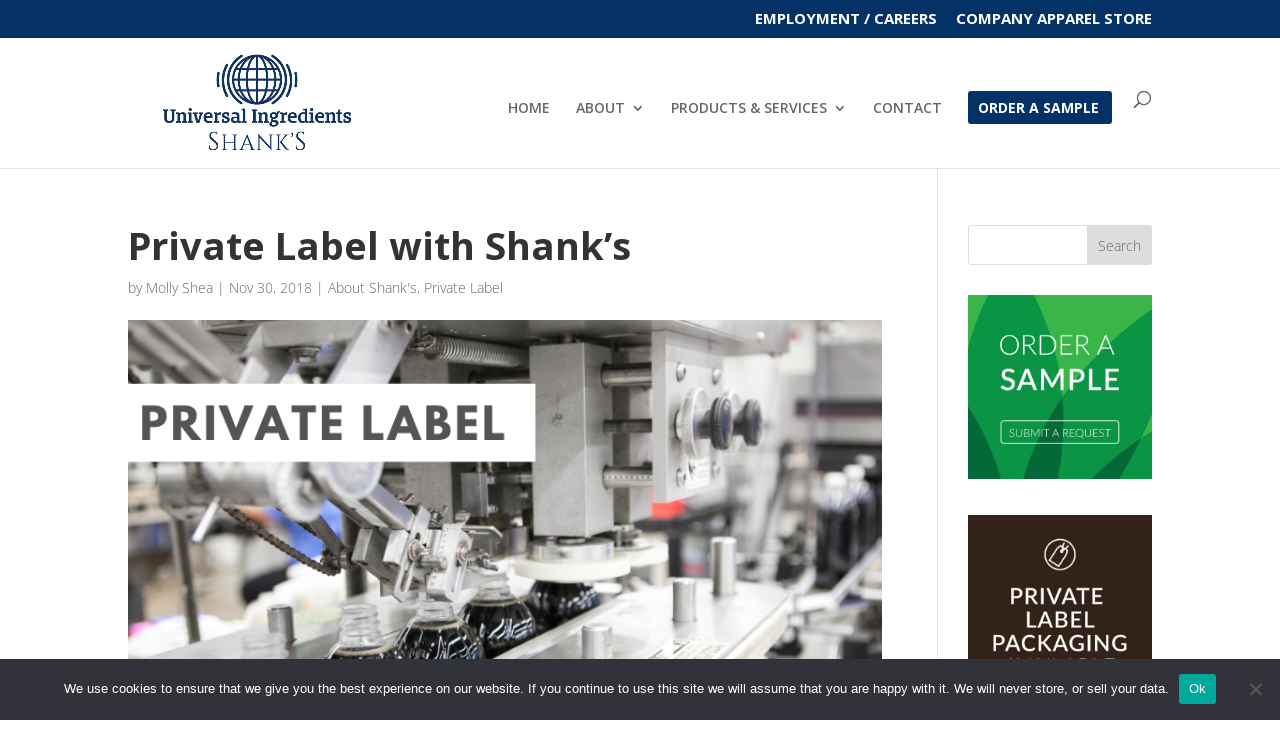

--- FILE ---
content_type: application/javascript; charset=UTF-8
request_url: https://shanks.com/wp-content/plugins/everest-timeline/js/jquery.prettyPhoto.js?ver=1.0.8
body_size: 8481
content:
/* ------------------------------------------------------------------------
 Class: prettyPhoto
 Use: Lightbox clone for jQuery
 Author: Stephane Caron (http://www.no-margin-for-errors.com)
 Version: 3.1.6
 ------------------------------------------------------------------------- */
(function($) {
    $.prettyPhoto = {version: '3.1.6'};

    $.fn.prettyPhoto = function(pp_settings) {
        pp_settings = jQuery.extend({
            hook: 'rel', /* the attribute tag to use for prettyPhoto hooks. default: 'rel'. For HTML5, use "data-rel" or similar. */
            animation_speed: 'fast', /* fast/slow/normal */
            ajaxcallback: function() {},
            slideshow: 5000, /* false OR interval time in ms */
            autoplay_slideshow: false, /* true/false */
            opacity: 0.80, /* Value between 0 and 1 */
            show_title: true, /* true/false */
            allow_resize: true, /* Resize the photos bigger than viewport. true/false */
            allow_expand: true, /* Allow the user to expand a resized image. true/false */
            default_width: 700,
            default_height: 344,
            counter_separator_label: '/', /* The separator for the gallery counter 1 "of" 2 */
            theme: 'light_square', /* light_rounded / dark_rounded / light_square / dark_square / facebook */
            horizontal_padding: 20, /* The padding on each side of the picture */
            hideflash: false, /* Hides all the flash object on a page, set to TRUE if flash appears over prettyPhoto */
            wmode: 'opaque', /* Set the flash wmode attribute */
            autoplay: true, /* Automatically start videos: True/False */
            modal: false, /* If set to true, only the close button will close the window */
            deeplinking: true, /* Allow prettyPhoto to update the url to enable deeplinking. */
            overlay_gallery: true, /* If set to true, a gallery will overlay the fullscreen image on mouse over */
            overlay_gallery_max: 30, /* Maximum number of pictures in the overlay gallery */
            keyboard_shortcuts: true, /* Set to false if you open forms inside prettyPhoto */
            changepicturecallback: function() {}, /* Called everytime an item is shown/changed */
            callback: function() {
                $('body').css({'overflow-x': 'hidden !important;'});

            }, /* Called everytime an item is shown/changed */
            callback: function() {
                $('body').css({'overflow-y': 'visible'});
            }, /* Called when prettyPhoto is closed */
            ie6_fallback: true,
            markup: '<div class="pp_pic_holder"> \
						<div class="ppt">&nbsp;</div> \
						<div class="pp_top"> \
							<div class="pp_left"></div> \
							<div class="pp_middle"></div> \
							<div class="pp_right"></div> \
						</div> \
						<div class="pp_content_container"> \
							<div class="pp_left"> \
							<div class="pp_right"> \
								<div class="pp_content"> \
									<div class="pp_loaderIcon"></div> \
									<div class="pp_fade"> \
										<a href="#" class="pp_expand" title="Expand the image">Expand</a> \
										<div class="pp_hoverContainer"> \
											<a class="pp_next" href="#">next</a> \
											<a class="pp_previous" href="#">previous</a> \
										</div> \
										<div id="pp_full_res"></div> \
										<div class="pp_details"> \
											<div class="pp_nav"> \
												<a href="#" class="pp_arrow_previous">Previous</a> \
												<p class="currentTextHolder">0/0</p> \
												<a href="#" class="pp_arrow_next">Next</a> \
											</div> \
											<p class="pp_description"></p> \
											<div class="pp_social">{pp_social}</div> \
											<div class="smls-close"> \
											<a class="pp_close" href="#"></a> \
											</div> \
										</div> \
									</div> \
								</div> \
							</div> \
							</div> \
						</div> \
						<div class="pp_bottom"> \
							<div class="pp_left"></div> \
							<div class="pp_middle"></div> \
							<div class="pp_right"></div> \
						</div> \
					</div> \
					<div class="pp_overlay"></div>',
            gallery_markup: '<div class="pp_gallery"> \
								<a href="#" class="pp_arrow_previous">Previous</a> \
								<div> \
									<ul> \
										{gallery} \
									</ul> \
								</div> \
								<a href="#" class="pp_arrow_next">Next</a> \
							</div>',
            image_markup: '<img id="fullResImage" src="{path}" />',
            flash_markup: '<object classid="clsid:D27CDB6E-AE6D-11cf-96B8-444553540000" width="{width}" height="{height}"><param name="wmode" value="{wmode}" /><param name="allowfullscreen" value="true" /><param name="allowscriptaccess" value="always" /><param name="movie" value="{path}" /><embed src="{path}" type="application/x-shockwave-flash" allowfullscreen="true" allowscriptaccess="always" width="{width}" height="{height}" wmode="{wmode}"></embed></object>',
            quicktime_markup: '<object classid="clsid:02BF25D5-8C17-4B23-BC80-D3488ABDDC6B" codebase="http://www.apple.com/qtactivex/qtplugin.cab" height="{height}" width="{width}"><param name="src" value="{path}"><param name="autoplay" value="{autoplay}"><param name="type" value="video/quicktime"><embed src="{path}" height="{height}" width="{width}" autoplay="{autoplay}" type="video/quicktime" pluginspage="http://www.apple.com/quicktime/download/"></embed></object>',
            iframe_markup: '<iframe src ="{path}" width="{width}" height="{height}" frameborder="no"></iframe>',
            inline_markup: '<div class="pp_inline">{content}</div>',
            custom_markup: '',
            social_tools: '<div class="twitter"><a href="http://twitter.com/share" class="twitter-share-button" data-count="none">Tweet</a><script type="text/javascript" src="http://platform.twitter.com/widgets.js"></script></div><div class="facebook"><iframe src="//www.facebook.com/plugins/like.php?locale=en_US&href={location_href}&amp;layout=button_count&amp;show_faces=true&amp;width=500&amp;action=like&amp;font&amp;colorscheme=light&amp;height=23" scrolling="no" frameborder="0" style="border:none; overflow:hidden; width:500px; height:23px;" allowTransparency="true"></iframe></div>' /* html or false to disable */
        }, pp_settings);

        // Global variables accessible only by prettyPhoto
        var matchedObjects = this, percentBased = false, pp_dimensions, pp_open,
                // prettyPhoto container specific
                pp_contentHeight, pp_contentWidth, pp_containerHeight, pp_containerWidth,
                // Window size
                windowHeight = $(window).height(), windowWidth = $(window).width(),
                // Global elements
                pp_slideshow;

        doresize = true, scroll_pos = _get_scroll();

        // Window/Keyboard events
        $(window).unbind('resize.prettyphoto').bind('resize.prettyphoto', function() {
            _center_overlay();
            _resize_overlay();
        });

        if (pp_settings.keyboard_shortcuts) {
            $(document).unbind('keydown.prettyphoto').bind('keydown.prettyphoto', function(e) {
                if (typeof $pp_pic_holder != 'undefined') {
                    if ($pp_pic_holder.is(':visible')) {
                        switch (e.keyCode) {
                            case 37:
                                $.prettyPhoto.changePage('previous');
                                e.preventDefault();
                                break;
                            case 39:
                                $.prettyPhoto.changePage('next');
                                e.preventDefault();
                                break;
                            case 27:
                                if (!settings.modal)
                                    $.prettyPhoto.close();
                                e.preventDefault();
                                break;
                        }
                        ;
                        // return false;
                    }
                    ;
                }
                ;
            });
        }
        ;

        /**
         * Initialize prettyPhoto.
         */
        $.prettyPhoto.initialize = function() {

            settings = pp_settings;

            if (settings.theme == 'pp_default')
                settings.horizontal_padding = 16;

            // Find out if the picture is part of a set
            theRel = $(this).attr(settings.hook);
            galleryRegExp = /\[(?:.*)\]/;
            isSet = (galleryRegExp.exec(theRel)) ? true : false;

            // Put the SRCs, TITLEs, ALTs into an array.
            pp_images = (isSet) ? jQuery.map(matchedObjects, function(n, i) {
                if ($(n).attr(settings.hook).indexOf(theRel) != -1)
                    return $(n).attr('href');
            }) : $.makeArray($(this).attr('href'));
            pp_titles = (isSet) ? jQuery.map(matchedObjects, function(n, i) {
                if ($(n).attr(settings.hook).indexOf(theRel) != -1)
                    return ($(n).find('img').attr('alt')) ? $(n).find('img').attr('alt') : "";
            }) : $.makeArray($(this).find('img').attr('alt'));
            pp_descriptions = (isSet) ? jQuery.map(matchedObjects, function(n, i) {
                if ($(n).attr(settings.hook).indexOf(theRel) != -1)
                    return ($(n).attr('title')) ? $(n).attr('title') : "";
            }) : $.makeArray($(this).attr('title'));

            if (pp_images.length > settings.overlay_gallery_max)
                settings.overlay_gallery = false;

            set_position = jQuery.inArray($(this).attr('href'), pp_images); // Define where in the array the clicked item is positionned
            rel_index = (isSet) ? set_position : $("a[" + settings.hook + "^='" + theRel + "']").index($(this));

            _build_overlay(this); // Build the overlay {this} being the caller

            if (settings.allow_resize)
                $(window).bind('scroll.prettyphoto', function() {
                    _center_overlay();
                });


            $.prettyPhoto.open();

            return false;
        }


        /**
         * Opens the prettyPhoto modal box.
         * @param image {String,Array} Full path to the image to be open, can also be an array containing full images paths.
         * @param title {String,Array} The title to be displayed with the picture, can also be an array containing all the titles.
         * @param description {String,Array} The description to be displayed with the picture, can also be an array containing all the descriptions.
         */
        $.prettyPhoto.open = function(event) {
            if (typeof settings == "undefined") { // Means it's an API call, need to manually get the settings and set the variables
                settings = pp_settings;
                pp_images = $.makeArray(arguments[0]);
                pp_titles = (arguments[1]) ? $.makeArray(arguments[1]) : $.makeArray("");
                pp_descriptions = (arguments[2]) ? $.makeArray(arguments[2]) : $.makeArray("");
                isSet = (pp_images.length > 1) ? true : false;
                set_position = (arguments[3]) ? arguments[3] : 0;
                _build_overlay(event.target); // Build the overlay {this} being the caller
            }

            if (settings.hideflash)
                $('object,embed,iframe[src*=youtube],iframe[src*=vimeo]').css('visibility', 'hidden'); // Hide the flash

            _checkPosition($(pp_images).size()); // Hide the next/previous links if on first or last images.

            $('.pp_loaderIcon').show();

            if (settings.deeplinking)
                setHashtag();

            // Rebuild Facebook Like Button with updated href
            if (settings.social_tools) {
                facebook_like_link = settings.social_tools.replace('{location_href}', encodeURIComponent(location.href));
                $pp_pic_holder.find('.pp_social').html(facebook_like_link);
            }

            // Fade the content in
            if ($ppt.is(':hidden'))
                $ppt.css('opacity', 0).show();
            $pp_overlay.show().fadeTo(settings.animation_speed, settings.opacity);

            // Display the current position
            $pp_pic_holder.find('.currentTextHolder').text((set_position + 1) + settings.counter_separator_label + $(pp_images).size());

            // Set the description
            if (typeof pp_descriptions[set_position] != 'undefined' && pp_descriptions[set_position] != "") {
                $pp_pic_holder.find('.pp_description').show().html(unescape(pp_descriptions[set_position]));
            } else {
                $pp_pic_holder.find('.pp_description').hide();
            }

            // Get the dimensions
            movie_width = (parseFloat(getParam('width', pp_images[set_position]))) ? getParam('width', pp_images[set_position]) : settings.default_width.toString();
            movie_height = (parseFloat(getParam('height', pp_images[set_position]))) ? getParam('height', pp_images[set_position]) : settings.default_height.toString();

            // If the size is % based, calculate according to window dimensions
            percentBased = false;
            if (movie_height.indexOf('%') != -1) {
                movie_height = parseFloat(($(window).height() * parseFloat(movie_height) / 100) - 150);
                percentBased = true;
            }
            if (movie_width.indexOf('%') != -1) {
                movie_width = parseFloat(($(window).width() * parseFloat(movie_width) / 100) - 150);
                percentBased = true;
            }

            // Fade the holder
            $pp_pic_holder.fadeIn(function() {
                // Set the title
                (settings.show_title && pp_titles[set_position] != "" && typeof pp_titles[set_position] != "undefined") ? $ppt.html(unescape(pp_titles[set_position])) : $ppt.html('&nbsp;');

                imgPreloader = "";
                skipInjection = false;

                // Inject the proper content
                switch (_getFileType(pp_images[set_position])) {
                    case 'image':
                        imgPreloader = new Image();

                        // Preload the neighbour images
                        nextImage = new Image();
                        if (isSet && set_position < $(pp_images).size() - 1)
                            nextImage.src = pp_images[set_position + 1];
                        prevImage = new Image();
                        if (isSet && pp_images[set_position - 1])
                            prevImage.src = pp_images[set_position - 1];

                        $pp_pic_holder.find('#pp_full_res')[0].innerHTML = settings.image_markup.replace(/{path}/g, pp_images[set_position]);

                        imgPreloader.onload = function() {
                            // Fit item to viewport
                            pp_dimensions = _fitToViewport(imgPreloader.width, imgPreloader.height);

                            _showContent();
                        };

                        imgPreloader.onerror = function() {
                            alert('Image cannot be loaded. Make sure the path is correct and image exist.');
                            $.prettyPhoto.close();
                        };

                        imgPreloader.src = pp_images[set_position];
                        break;

                    case 'youtube':
                        pp_dimensions = _fitToViewport(movie_width, movie_height); // Fit item to viewport

                        // Regular youtube link
                        movie_id = getParam('v', pp_images[set_position]);

                        // youtu.be link
                        if (movie_id == "") {
                            movie_id = pp_images[set_position].split('youtu.be/');
                            movie_id = movie_id[1];
                            if (movie_id.indexOf('?') > 0)
                                movie_id = movie_id.substr(0, movie_id.indexOf('?')); // Strip anything after the ?

                            if (movie_id.indexOf('&') > 0)
                                movie_id = movie_id.substr(0, movie_id.indexOf('&')); // Strip anything after the &
                        }

                        movie = 'http://www.youtube.com/embed/' + movie_id;
                        (getParam('rel', pp_images[set_position])) ? movie += "?rel=" + getParam('rel', pp_images[set_position]) : movie += "?rel=1";

                        if (settings.autoplay)
                            movie += "&autoplay=1";

                        toInject = settings.iframe_markup.replace(/{width}/g, pp_dimensions['width']).replace(/{height}/g, pp_dimensions['height']).replace(/{wmode}/g, settings.wmode).replace(/{path}/g, movie);
                        break;

                    case 'vimeo':
                        pp_dimensions = _fitToViewport(movie_width, movie_height); // Fit item to viewport

                        movie_id = pp_images[set_position];
                        var regExp = /http(s?):\/\/(www\.)?vimeo.com\/(\d+)/;
                        var match = movie_id.match(regExp);

                        movie = 'http://player.vimeo.com/video/' + match[3] + '?title=0&amp;byline=0&amp;portrait=0';
                        if (settings.autoplay)
                            movie += "&autoplay=1;";

                        vimeo_width = pp_dimensions['width'] + '/embed/?moog_width=' + pp_dimensions['width'];

                        toInject = settings.iframe_markup.replace(/{width}/g, vimeo_width).replace(/{height}/g, pp_dimensions['height']).replace(/{path}/g, movie);
                        break;

                    case 'quicktime':
                        pp_dimensions = _fitToViewport(movie_width, movie_height); // Fit item to viewport
                        pp_dimensions['height'] += 15;
                        pp_dimensions['contentHeight'] += 15;
                        pp_dimensions['containerHeight'] += 15; // Add space for the control bar

                        toInject = settings.quicktime_markup.replace(/{width}/g, pp_dimensions['width']).replace(/{height}/g, pp_dimensions['height']).replace(/{wmode}/g, settings.wmode).replace(/{path}/g, pp_images[set_position]).replace(/{autoplay}/g, settings.autoplay);
                        break;

                    case 'flash':
                        pp_dimensions = _fitToViewport(movie_width, movie_height); // Fit item to viewport

                        flash_vars = pp_images[set_position];
                        flash_vars = flash_vars.substring(pp_images[set_position].indexOf('flashvars') + 10, pp_images[set_position].length);

                        filename = pp_images[set_position];
                        filename = filename.substring(0, filename.indexOf('?'));

                        toInject = settings.flash_markup.replace(/{width}/g, pp_dimensions['width']).replace(/{height}/g, pp_dimensions['height']).replace(/{wmode}/g, settings.wmode).replace(/{path}/g, filename + '?' + flash_vars);
                        break;

                    case 'iframe':
                        pp_dimensions = _fitToViewport(movie_width, movie_height); // Fit item to viewport

                        frame_url = pp_images[set_position];
                        frame_url = frame_url.substr(0, frame_url.indexOf('iframe') - 1);

                        toInject = settings.iframe_markup.replace(/{width}/g, pp_dimensions['width']).replace(/{height}/g, pp_dimensions['height']).replace(/{path}/g, frame_url);
                        break;

                    case 'ajax':
                        doresize = false; // Make sure the dimensions are not resized.
                        pp_dimensions = _fitToViewport(movie_width, movie_height);
                        doresize = true; // Reset the dimensions

                        skipInjection = true;
                        $.get(pp_images[set_position], function(responseHTML) {
                            toInject = settings.inline_markup.replace(/{content}/g, responseHTML);
                            $pp_pic_holder.find('#pp_full_res')[0].innerHTML = toInject;
                            _showContent();
                        });

                        break;

                    case 'custom':
                        pp_dimensions = _fitToViewport(movie_width, movie_height); // Fit item to viewport

                        toInject = settings.custom_markup;
                        break;

                    case 'inline':
                        // to get the item height clone it, apply default width, wrap it in the prettyPhoto containers , then delete
                        myClone = $(pp_images[set_position]).clone().append('<br clear="all" />').css({'width': settings.default_width}).wrapInner('<div id="pp_full_res"><div class="pp_inline"></div></div>').appendTo($('body')).show();
                        doresize = false; // Make sure the dimensions are not resized.
                        pp_dimensions = _fitToViewport($(myClone).width(), $(myClone).height());
                        doresize = true; // Reset the dimensions
                        $(myClone).remove();
                        toInject = settings.inline_markup.replace(/{content}/g, $(pp_images[set_position]).html());
                        break;
                }
                ;

                if (!imgPreloader && !skipInjection) {
                    $pp_pic_holder.find('#pp_full_res')[0].innerHTML = toInject;

                    // Show content
                    _showContent();
                }
                ;
            });

            return false;
        };


        /**
         * Change page in the prettyPhoto modal box
         * @param direction {String} Direction of the paging, previous or next.
         */
        $.prettyPhoto.changePage = function(direction) {
            currentGalleryPage = 0;

            if (direction == 'previous') {
                set_position--;
                if (set_position < 0)
                    set_position = $(pp_images).size() - 1;
            } else if (direction == 'next') {
                set_position++;
                if (set_position > $(pp_images).size() - 1)
                    set_position = 0;
            } else {
                set_position = direction;
            }
            ;

            rel_index = set_position;

            if (!doresize)
                doresize = true; // Allow the resizing of the images
            if (settings.allow_expand) {
                $('.pp_contract').removeClass('pp_contract').addClass('pp_expand');
            }

            _hideContent(function() {
                $.prettyPhoto.open();
            });
        };


        /**
         * Change gallery page in the prettyPhoto modal box
         * @param direction {String} Direction of the paging, previous or next.
         */
        $.prettyPhoto.changeGalleryPage = function(direction) {
            if (direction == 'next') {
                currentGalleryPage++;

                if (currentGalleryPage > totalPage)
                    currentGalleryPage = 0;
            } else if (direction == 'previous') {
                currentGalleryPage--;

                if (currentGalleryPage < 0)
                    currentGalleryPage = totalPage;
            } else {
                currentGalleryPage = direction;
            }
            ;

            slide_speed = (direction == 'next' || direction == 'previous') ? settings.animation_speed : 0;

            slide_to = currentGalleryPage * (itemsPerPage * itemWidth);

            $pp_gallery.find('ul').animate({left: -slide_to}, slide_speed);
        };


        /**
         * Start the slideshow...
         */
        $.prettyPhoto.startSlideshow = function() {
            if (typeof pp_slideshow == 'undefined') {
                $pp_pic_holder.find('.pp_play').unbind('click').removeClass('pp_play').addClass('pp_pause').click(function() {
                    $.prettyPhoto.stopSlideshow();
                    return false;
                });
                pp_slideshow = setInterval($.prettyPhoto.startSlideshow, settings.slideshow);
            } else {
                $.prettyPhoto.changePage('next');
            }
            ;
        }


        /**
         * Stop the slideshow...
         */
        $.prettyPhoto.stopSlideshow = function() {
            $pp_pic_holder.find('.pp_pause').unbind('click').removeClass('pp_pause').addClass('pp_play').click(function() {
                $.prettyPhoto.startSlideshow();
                return false;
            });
            clearInterval(pp_slideshow);
            pp_slideshow = undefined;
        }


        /**
         * Closes prettyPhoto.
         */
        $.prettyPhoto.close = function() {
            if ($pp_overlay.is(":animated"))
                return;

            $.prettyPhoto.stopSlideshow();

            $pp_pic_holder.stop().find('object,embed').css('visibility', 'hidden');

            $('div.pp_pic_holder,div.ppt,.pp_fade').fadeOut(settings.animation_speed, function() {
                $(this).remove();
            });

            $pp_overlay.fadeOut(settings.animation_speed, function() {

                if (settings.hideflash)
                    $('object,embed,iframe[src*=youtube],iframe[src*=vimeo]').css('visibility', 'visible'); // Show the flash

                $(this).remove(); // No more need for the prettyPhoto markup

                $(window).unbind('scroll.prettyphoto');

                clearHashtag();

                settings.callback();

                doresize = true;

                pp_open = false;

                delete settings;
            });
        };

        /**
         * Set the proper sizes on the containers and animate the content in.
         */
        function _showContent() {
            $('.pp_loaderIcon').hide();

            // Calculate the opened top position of the pic holder
            projectedTop = scroll_pos['scrollTop'] + ((windowHeight / 2) - (pp_dimensions['containerHeight'] / 2));
            if (projectedTop < 0)
                projectedTop = 0;

            $ppt.fadeTo(settings.animation_speed, 1);

            // Resize the content holder
            $pp_pic_holder.find('.pp_content')
                    .animate({
                        height: pp_dimensions['contentHeight'],
                        width: pp_dimensions['contentWidth']
                    }, settings.animation_speed);

            // Resize picture the holder
            $pp_pic_holder.animate({
                'top': projectedTop,
                'left': ((windowWidth / 2) - (pp_dimensions['containerWidth'] / 2) < 0) ? 0 : (windowWidth / 2) - (pp_dimensions['containerWidth'] / 2),
                width: pp_dimensions['containerWidth']
            }, settings.animation_speed, function() {
                $pp_pic_holder.find('.pp_hoverContainer,#fullResImage').height(pp_dimensions['height']).width(pp_dimensions['width']);

                $pp_pic_holder.find('.pp_fade').fadeIn(settings.animation_speed); // Fade the new content

                // Show the nav
                if (isSet && _getFileType(pp_images[set_position]) == "image") {
                    $pp_pic_holder.find('.pp_hoverContainer').show();
                } else {
                    $pp_pic_holder.find('.pp_hoverContainer').hide();
                }

                if (settings.allow_expand) {
                    if (pp_dimensions['resized']) { // Fade the resizing link if the image is resized
                        $('a.pp_expand,a.pp_contract').show();
                    } else {
                        $('a.pp_expand').hide();
                    }
                }

                if (settings.autoplay_slideshow && !pp_slideshow && !pp_open)
                    $.prettyPhoto.startSlideshow();

                settings.changepicturecallback(); // Callback!

                pp_open = true;
            });

            _insert_gallery();
            pp_settings.ajaxcallback();
        }
        ;

        /**
         * Hide the content...DUH!
         */
        function _hideContent(callback) {
            // Fade out the current picture
            $pp_pic_holder.find('#pp_full_res object,#pp_full_res embed').css('visibility', 'hidden');
            $pp_pic_holder.find('.pp_fade').fadeOut(settings.animation_speed, function() {
                $('.pp_loaderIcon').show();

                callback();
            });
        }
        ;

        /**
         * Check the item position in the gallery array, hide or show the navigation links
         * @param setCount {integer} The total number of items in the set
         */
        function _checkPosition(setCount) {
            (setCount > 1) ? $('.pp_nav').show() : $('.pp_nav').hide(); // Hide the bottom nav if it's not a set.
        }
        ;

        /**
         * Resize the item dimensions if it's bigger than the viewport
         * @param width {integer} Width of the item to be opened
         * @param height {integer} Height of the item to be opened
         * @return An array containin the "fitted" dimensions
         */
        function _fitToViewport(width, height) {
            resized = false;

            _getDimensions(width, height);

            // Define them in case there's no resize needed
            imageWidth = width, imageHeight = height;

            if (((pp_containerWidth > windowWidth) || (pp_containerHeight > windowHeight)) && doresize && settings.allow_resize && !percentBased) {
                resized = true, fitting = false;

                while (!fitting) {
                    if ((pp_containerWidth > windowWidth)) {
                        imageWidth = (windowWidth - 200);
                        imageHeight = (height / width) * imageWidth;
                    } else if ((pp_containerHeight > windowHeight)) {
                        imageHeight = (windowHeight - 200);
                        imageWidth = (width / height) * imageHeight;
                    } else {
                        fitting = true;
                    }
                    ;

                    pp_containerHeight = imageHeight, pp_containerWidth = imageWidth;
                }
                ;



                if ((pp_containerWidth > windowWidth) || (pp_containerHeight > windowHeight)) {
                    _fitToViewport(pp_containerWidth, pp_containerHeight)
                }
                ;

                _getDimensions(imageWidth, imageHeight);
            }
            ;

            return {
                width: Math.floor(imageWidth),
                height: Math.floor(imageHeight),
                containerHeight: Math.floor(pp_containerHeight),
                containerWidth: Math.floor(pp_containerWidth) + (settings.horizontal_padding * 2),
                contentHeight: Math.floor(pp_contentHeight),
                contentWidth: Math.floor(pp_contentWidth),
                resized: resized
            };
        }
        ;

        /**
         * Get the containers dimensions according to the item size
         * @param width {integer} Width of the item to be opened
         * @param height {integer} Height of the item to be opened
         */
        function _getDimensions(width, height) {
            width = parseFloat(width);
            height = parseFloat(height);

            // Get the details height, to do so, I need to clone it since it's invisible
            $pp_details = $pp_pic_holder.find('.pp_details');
            $pp_details.width(width);
            detailsHeight = parseFloat($pp_details.css('marginTop')) + parseFloat($pp_details.css('marginBottom'));

            $pp_details = $pp_details.clone().addClass(settings.theme).width(width).appendTo($('body')).css({
                'position': 'absolute',
                'top': -10000
            });
            detailsHeight += $pp_details.height();
            detailsHeight = (detailsHeight <= 34) ? 36 : detailsHeight; // Min-height for the details
            $pp_details.remove();

            // Get the titles height, to do so, I need to clone it since it's invisible
            $pp_title = $pp_pic_holder.find('.ppt');
            $pp_title.width(width);
            titleHeight = parseFloat($pp_title.css('marginTop')) + parseFloat($pp_title.css('marginBottom'));
            $pp_title = $pp_title.clone().appendTo($('body')).css({
                'position': 'absolute',
                'top': -10000
            });
            titleHeight += $pp_title.height();
            $pp_title.remove();

            // Get the container size, to resize the holder to the right dimensions
            pp_contentHeight = height + detailsHeight;
            pp_contentWidth = width;
            pp_containerHeight = pp_contentHeight + titleHeight + $pp_pic_holder.find('.pp_top').height() + $pp_pic_holder.find('.pp_bottom').height();
            pp_containerWidth = width;
        }

        function _getFileType(itemSrc) {
            if (itemSrc.match(/youtube\.com\/watch/i) || itemSrc.match(/youtu\.be/i)) {
                return 'youtube';
            } else if (itemSrc.match(/vimeo\.com/i)) {
                return 'vimeo';
            } else if (itemSrc.match(/\b.mov\b/i)) {
                return 'quicktime';
            } else if (itemSrc.match(/\b.swf\b/i)) {
                return 'flash';
            } else if (itemSrc.match(/\biframe=true\b/i)) {
                return 'iframe';
            } else if (itemSrc.match(/\bajax=true\b/i)) {
                return 'ajax';
            } else if (itemSrc.match(/\bcustom=true\b/i)) {
                return 'custom';
            } else if (itemSrc.substr(0, 1) == '#') {
                return 'inline';
            } else {
                return 'image';
            }
            ;
        }
        ;

        function _center_overlay() {
            if (doresize && typeof $pp_pic_holder != 'undefined') {
                scroll_pos = _get_scroll();
                contentHeight = $pp_pic_holder.height(), contentwidth = $pp_pic_holder.width();

                projectedTop = (windowHeight / 2) + scroll_pos['scrollTop'] - (contentHeight / 2);
                if (projectedTop < 0)
                    projectedTop = 0;

                if (contentHeight > windowHeight)
                    return;

                $pp_pic_holder.css({
                    'top': projectedTop,
                    'left': (windowWidth / 2) + scroll_pos['scrollLeft'] - (contentwidth / 2)
                });
            }
            ;
        }
        ;

        function _get_scroll() {
            if (self.pageYOffset) {
                return {scrollTop: self.pageYOffset, scrollLeft: self.pageXOffset};
            } else if (document.documentElement && document.documentElement.scrollTop) { // Explorer 6 Strict
                return {scrollTop: document.documentElement.scrollTop, scrollLeft: document.documentElement.scrollLeft};
            } else if (document.body) {// all other Explorers
                return {scrollTop: document.body.scrollTop, scrollLeft: document.body.scrollLeft};
            }
            ;
        }
        ;

        function _resize_overlay() {
            windowHeight = $(window).height(), windowWidth = $(window).width();

            if (typeof $pp_overlay != "undefined")
                $pp_overlay.height($(document).height()).width(windowWidth);
        }
        ;

        function _insert_gallery() {
            if (isSet && settings.overlay_gallery && _getFileType(pp_images[set_position]) == "image") {
                itemWidth = 52 + 5; // 52 beign the thumb width, 5 being the right margin.
                navWidth = (settings.theme == "facebook" || settings.theme == "pp_default") ? 50 : 30; // Define the arrow width depending on the theme

                itemsPerPage = Math.floor((pp_dimensions['containerWidth'] - 100 - navWidth) / itemWidth);
                itemsPerPage = (itemsPerPage < pp_images.length) ? itemsPerPage : pp_images.length;
                totalPage = Math.ceil(pp_images.length / itemsPerPage) - 1;

                // Hide the nav in the case there's no need for links
                if (totalPage == 0) {
                    navWidth = 0; // No nav means no width!
                    $pp_gallery.find('.pp_arrow_next,.pp_arrow_previous').hide();
                } else {
                    $pp_gallery.find('.pp_arrow_next,.pp_arrow_previous').show();
                }
                ;

                galleryWidth = itemsPerPage * itemWidth;
                fullGalleryWidth = pp_images.length * itemWidth;

                // Set the proper width to the gallery items
                $pp_gallery
                        .css('margin-left', -((galleryWidth / 2) + (navWidth / 2)))
                        .find('div:first').width(galleryWidth + 5)
                        .find('ul').width(fullGalleryWidth)
                        .find('li.selected').removeClass('selected');

                goToPage = (Math.floor(set_position / itemsPerPage) < totalPage) ? Math.floor(set_position / itemsPerPage) : totalPage;

                $.prettyPhoto.changeGalleryPage(goToPage);

                $pp_gallery_li.filter(':eq(' + set_position + ')').addClass('selected');
            } else {
                $pp_pic_holder.find('.pp_content').unbind('mouseenter mouseleave');
                // $pp_gallery.hide();
            }
        }

        function _build_overlay(caller) {
            // Inject Social Tool markup into General markup
            if (settings.social_tools)
                facebook_like_link = settings.social_tools.replace('{location_href}', encodeURIComponent(location.href));

            settings.markup = settings.markup.replace('{pp_social}', '');

            $('body').append(settings.markup); // Inject the markup

            $pp_pic_holder = $('.pp_pic_holder'), $ppt = $('.ppt'), $pp_overlay = $('div.pp_overlay'); // Set my global selectors

            // Inject the inline gallery!
            if (isSet && settings.overlay_gallery) {
                currentGalleryPage = 0;
                toInject = "";
                for (var i = 0; i < pp_images.length; i++) {
                    if (!pp_images[i].match(/\b(jpg|jpeg|png|gif)\b/gi)) {
                        classname = 'default';
                        img_src = '';
                    } else {
                        classname = '';
                        img_src = pp_images[i];
                    }
                    toInject += "<li class='" + classname + "'><a href='#'><img src='" + img_src + "' width='50' alt='' /></a></li>";
                }
                ;

                toInject = settings.gallery_markup.replace(/{gallery}/g, toInject);

                $pp_pic_holder.find('#pp_full_res').after(toInject);

                $pp_gallery = $('.pp_pic_holder .pp_gallery'), $pp_gallery_li = $pp_gallery.find('li'); // Set the gallery selectors

                $pp_gallery.find('.pp_arrow_next').click(function() {
                    $.prettyPhoto.changeGalleryPage('next');
                    $.prettyPhoto.stopSlideshow();
                    return false;
                });

                $pp_gallery.find('.pp_arrow_previous').click(function() {
                    $.prettyPhoto.changeGalleryPage('previous');
                    $.prettyPhoto.stopSlideshow();
                    return false;
                });

                $pp_pic_holder.find('.pp_content').hover(
                        function() {
                            $pp_pic_holder.find('.pp_gallery:not(.disabled)').fadeIn();
                        },
                        function() {
                            $pp_pic_holder.find('.pp_gallery:not(.disabled)').fadeOut();
                        });

                itemWidth = 52 + 5; // 52 beign the thumb width, 5 being the right margin.
                $pp_gallery_li.each(function(i) {
                    $(this)
                            .find('a')
                            .click(function() {
                                $.prettyPhoto.changePage(i);
                                $.prettyPhoto.stopSlideshow();
                                return false;
                            });
                });
            }
            ;


            // Inject the play/pause if it's a slideshow
            if (settings.slideshow) {
                $pp_pic_holder.find('.pp_nav').prepend('<a href="#" class="pp_play">Play</a>')
                $pp_pic_holder.find('.pp_nav .pp_play').click(function() {
                    $.prettyPhoto.startSlideshow();
                    return false;
                });
            }

            $pp_pic_holder.attr('class', 'pp_pic_holder ' + settings.theme); // Set the proper theme

            $pp_overlay
                    .css({
                        'opacity': 0,
                        'height': $(document).height(),
                        'width': $(window).width()
                    })
                    .bind('click', function() {
                        if (!settings.modal)
                            $.prettyPhoto.close();
                    });

            $('a.pp_close').bind('click', function() {
                $.prettyPhoto.close();
                return false;
            });


            if (settings.allow_expand) {
                $('a.pp_expand').bind('click', function(e) {
                    // Expand the image
                    if ($(this).hasClass('pp_expand')) {
                        $(this).removeClass('pp_expand').addClass('pp_contract');
                        doresize = false;
                    } else {
                        $(this).removeClass('pp_contract').addClass('pp_expand');
                        doresize = true;
                    }
                    ;

                    _hideContent(function() {
                        $.prettyPhoto.open();
                    });

                    return false;
                });
            }

            $pp_pic_holder.find('.pp_previous, .pp_nav .pp_arrow_previous').bind('click', function() {
                $.prettyPhoto.changePage('previous');
                $.prettyPhoto.stopSlideshow();
                return false;
            });

            $pp_pic_holder.find('.pp_next, .pp_nav .pp_arrow_next').bind('click', function() {
                $.prettyPhoto.changePage('next');
                $.prettyPhoto.stopSlideshow();
                return false;
            });

            _center_overlay(); // Center it
        }
        ;

        if (!pp_alreadyInitialized && getHashtag()) {
            pp_alreadyInitialized = true;

            // Grab the rel index to trigger the click on the correct element
            hashIndex = getHashtag();
            hashRel = hashIndex;
            hashIndex = hashIndex.substring(hashIndex.indexOf('/') + 1, hashIndex.length - 1);
            hashRel = hashRel.substring(0, hashRel.indexOf('/'));

            // Little timeout to make sure all the prettyPhoto initialize scripts has been run.
            // Useful in the event the page contain several init scripts.
            setTimeout(function() {
                $("a[" + pp_settings.hook + "^='" + hashRel + "']:eq(" + hashIndex + ")").trigger('click');
            }, 50);
        }

        return this.unbind('click.prettyphoto').bind('click.prettyphoto', $.prettyPhoto.initialize); // Return the jQuery object for chaining. The unbind method is used to avoid click conflict when the plugin is called more than once
    };

    function getHashtag() {
        var url = location.href;
        hashtag = (url.indexOf('#prettyPhoto') !== -1) ? decodeURI(url.substring(url.indexOf('#prettyPhoto') + 1, url.length)) : false;
        if (hashtag) {
            hashtag = hashtag.replace(/<|>/g, '');
        }
        return hashtag;
    }
    ;

    function setHashtag() {
        if (typeof theRel == 'undefined')
            return; // theRel is set on normal calls, it's impossible to deeplink using the API
        location.hash = theRel + '/' + rel_index + '/';
    }
    ;

    function clearHashtag() {
        if (location.href.indexOf('#prettyPhoto') !== -1)
            location.hash = "prettyPhoto";
    }

    function getParam(name, url) {
        name = name.replace(/[\[]/, "\\\[").replace(/[\]]/, "\\\]");
        var regexS = "[\\?&]" + name + "=([^&#]*)";
        var regex = new RegExp(regexS);
        var results = regex.exec(url);
        return (results == null) ? "" : results[1];
    }

})(jQuery);

var pp_alreadyInitialized = false; // Used for the deep linking to make sure not to call the same function several times.
